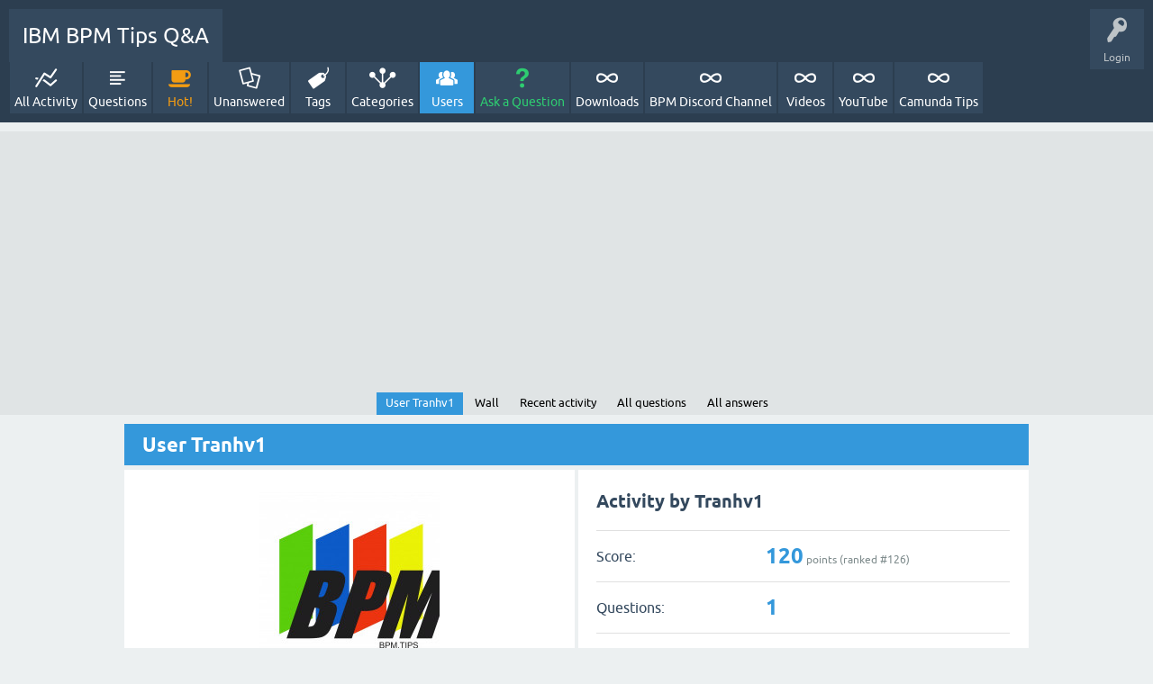

--- FILE ---
content_type: text/html; charset=utf-8
request_url: https://www.google.com/recaptcha/api2/aframe
body_size: 267
content:
<!DOCTYPE HTML><html><head><meta http-equiv="content-type" content="text/html; charset=UTF-8"></head><body><script nonce="nPJkk6xx8uhiLaPHz9Xl-g">/** Anti-fraud and anti-abuse applications only. See google.com/recaptcha */ try{var clients={'sodar':'https://pagead2.googlesyndication.com/pagead/sodar?'};window.addEventListener("message",function(a){try{if(a.source===window.parent){var b=JSON.parse(a.data);var c=clients[b['id']];if(c){var d=document.createElement('img');d.src=c+b['params']+'&rc='+(localStorage.getItem("rc::a")?sessionStorage.getItem("rc::b"):"");window.document.body.appendChild(d);sessionStorage.setItem("rc::e",parseInt(sessionStorage.getItem("rc::e")||0)+1);localStorage.setItem("rc::h",'1768877277530');}}}catch(b){}});window.parent.postMessage("_grecaptcha_ready", "*");}catch(b){}</script></body></html>